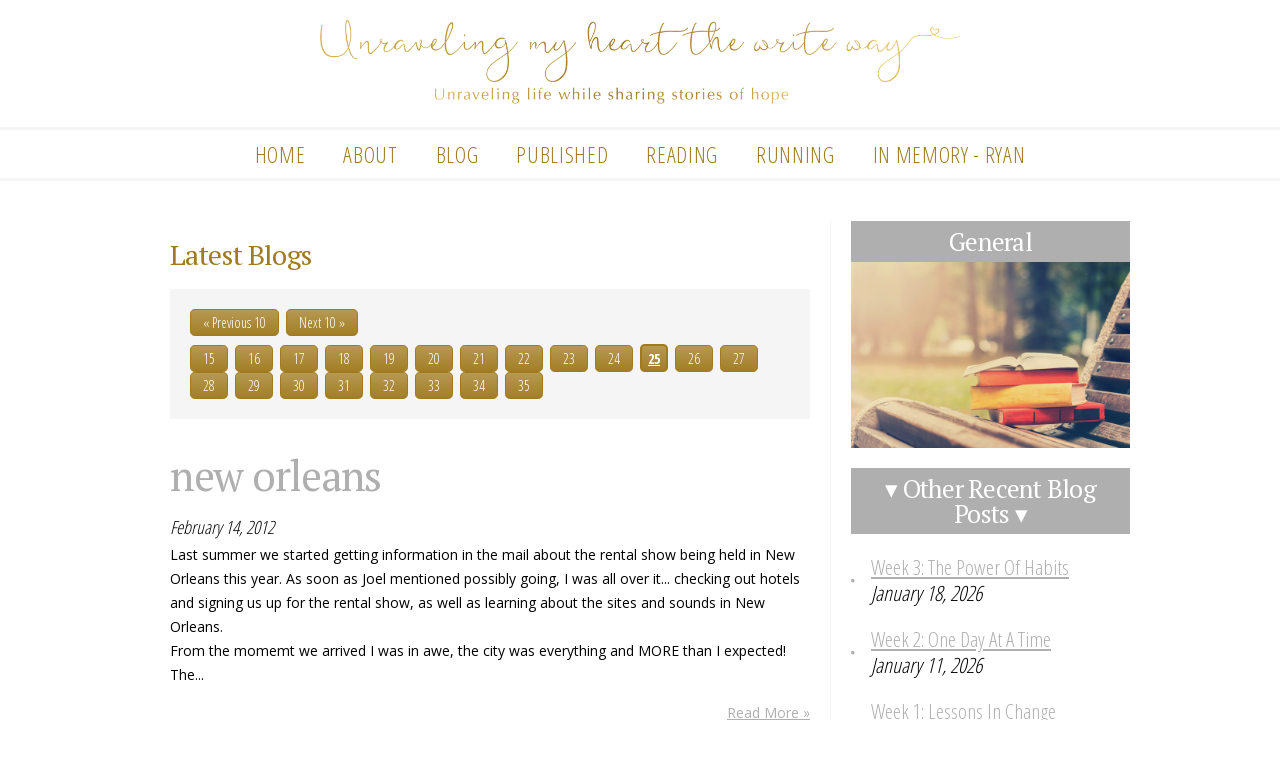

--- FILE ---
content_type: text/html; charset=utf-8
request_url: https://www.unravelingmyheartthewriteway.com/blog/?type=0&limit_start=240
body_size: 5473
content:
<!DOCTYPE html>

<html xmlns="http://www.w3.org/1999/xhtml" xml:lang="en" lang="en" prefix="og: http://ogp.me/ns#">
<head>


<meta http-equiv="Content-Type" content="text/html; charset=utf-8" />
<meta http-equiv="Content-Script-Type" content="text/javascript" />
<meta http-equiv="Content-Style-Type" content="text/css" />
<meta http-equiv="X-UA-Compatible" content="IE=edge" />
<meta name="generator" content="http://www.ohioconnect.net/" />
<meta name="robots" content="index, follow" />
<meta name="googlebot" content="index, follow" />

<meta property="og:site_name" content="Unraveling My Heart the Write Way" />

<link rel="canonical" href="https://www.unravelingmyheartthewriteway.com/blog/?type=0&limit_start=240" />
<meta property="og:url" content="https://www.unravelingmyheartthewriteway.com/blog/?type=0&limit_start=240" />

<meta property="og:image" content="https://www.unravelingmyheartthewriteway.com/images/unraveling-og.jpg" />

<meta name="viewport" content="width=device-width, initial-scale=1, viewport-fit=auto" />



<title>Unraveling My Heart the Write Way</title>
<meta property="og:title" content="Unraveling My Heart the Write Way" />

<meta name="description" content="" />
<meta property="og:description" content="" />

<link  href="//fonts.googleapis.com/css?family=Open%20Sans:r%2Cb%2Ci%2Cbi" rel="stylesheet" />
<link  href="//fonts.googleapis.com/css?family=Open Sans Condensed:300,700" rel="stylesheet" />
<link  href="//fonts.googleapis.com/css?family=Allura:r%2Cb%2Ci%2Cbi" rel="stylesheet" />
<link  href="//fonts.googleapis.com/css?family=PT%20Serif:r%2Cb%2Ci%2Cbi" rel="stylesheet" />

<link  href="/style.css?t=1736525211&v=3" rel="stylesheet" />



<link  href="/blog/rss.xml" type="application/rss+xml" rel="alternate" title="Unraveling My Heart the Write Way Blogs Feed" />


<script src="/libraries/jquery/ui-1.11.4.custom/jquery.min.js"></script>
<script>var $J = jQuery.noConflict();</script>
<script src="/libraries/jquery/plugins/jsizes/0.33/jquery.jsizes.min.js"></script>
	<script src="/libraries/jquery/plugins/bgiframe/3.0.0/jquery.bgiframe.min.js"></script>
					<link	href="/libraries/jquery/plugins/superfish/1.7.3/css/superfish.css" rel="stylesheet" media="screen">
<script	src="/libraries/jquery/plugins/superfish/1.7.3/js/hoverIntent.min.js"></script>
<script	src="/libraries/jquery/plugins/superfish/1.7.3/js/superfish.min.js"></script>
		<link	href="/libraries/jquery/plugins/jquery-lightbox/0.5/css/jquery.lightbox-0.5.css" rel="stylesheet">
<script	src="/libraries/jquery/plugins/jquery-lightbox/0.5/js/jquery.lightbox-0.5.min.js"></script>
<script>
// simulate prototype lightbox init
$J(function() {
	var groups = {} ;
	$J('a[rel^=lightbox]').each(function () {
		var rel = $J(this).attr('rel') ;
		groups[rel] = rel ;
	}) ;
	
	$J.each(groups, function (key) {
		key = key.replace('[', '\\[').replace(']', '\\]') ;
		$J('[rel='+key+']').lightBox() ;
	}) ;
}) ;
</script>
		



	<link  href="/libraries/glyphicons/2015-01-15/glyphicons-basic.css" rel="stylesheet" />
	<link  href="/libraries/glyphicons/2015-01-15/glyphicons-halflings.css" rel="stylesheet" />
	<link  href="/libraries/glyphicons/2015-01-15/glyphicons-social.css" rel="stylesheet" />
	<link  href="/libraries/glyphicons/2015-01-15/glyphicons-filetypes.css" rel="stylesheet" />
	
<script src="/common/scripts.js?t=1409691766&v=0"></script>

<script src="/libraries/captchakey/captchakey.js"></script>





<script type="text/javascript">
var _gaq = _gaq || [] ;
_gaq.push(["a._setAccount","UA-62871639-1"],["a._trackPageview"]);

(function() {
	var ga = document.createElement('script'); ga.type = 'text/javascript'; ga.async = true;
	ga.src = ('https:' == document.location.protocol ? 'https://ssl' : 'http://www') + '.google-analytics.com/ga.js';
	var s = document.getElementsByTagName('script')[0]; s.parentNode.insertBefore(ga, s);
})() ;
</script>

</head>

<body >


<div class="body">

<div class="top_container">
	<div class="container">
		<div class="logo">
			<a href="/"><img src="/images/logo.png" alt="Unraveling My Heart the Write Way" /></a>
		</div>
	</div>
</div>
<div class="nav_container">
	<div class="container" style="text-align: center">
		<div style="display: inline-block">
			
<div>
	<ul class="sf-menu">
<li><a href="/" class="sf-with-ul button_a button_1" target="">Home</a></li><li><a href="/about" class="sf-with-ul button_a button_1" target="">About</a></li><li><a href="/browse" class="sf-with-ul button_a button_1" target="">Blog</a><ul class="button_sub_left"><li><a href="/blog/?type=0" class="sf-with-ul button_b button_2" target="">General</a></li><li><a href="/blog/?type=1" class="sf-with-ul button_b button_2" target="">Dementia</a></li><li><a href="/blog/?type=3" class="sf-with-ul button_b button_2" target="">Inspirational</a></li><li><a href="/blog/?type=6" class="sf-with-ul button_b button_2" target="">In Memory</a></li><li><a href="/blog/?type=4" class="sf-with-ul button_b button_2" target="">Motivational</a></li><li><a href="/blog/?type=2" class="sf-with-ul button_b button_2" target="">Traumatic Brain Injury</a></li><li><a href="/blog/?type=5" class="sf-with-ul button_b button_2" target="">Strengthen</a></li><li><a href="/blog/?type=8" class="sf-with-ul button_b button_2" target="">Gratitude  </a></li><li><a href="/blog/?type=10" class="sf-with-ul button_b button_2" target="">Being Me</a></li><li><a href="/blog/?type=9" class="sf-with-ul button_b button_2" target="">Eat, Plan, Run</a></li><li><a href="/blog/?type=11" class="sf-with-ul button_b button_2" target="">On Purpose</a></li><li><a href="/blog/?type=12" class="sf-with-ul button_b button_2" target="">Instructions for Life</a></li><li><a href="/blog/" class="sf-with-ul button_b button_2" target="">View All</a></li></ul></li><li><a href="/published" class="sf-with-ul button_a button_1" target="">Published</a><ul class="button_sub_left"><li><a href="/published/grace-notes" class="sf-with-ul button_b button_2" target="">Grace Notes</a></li><li><a href="/published/having-time" class="sf-with-ul button_b button_2" target="">Having Time</a></li><li><a href="/published/the-compassionate-friends" class="sf-with-ul button_b button_2" target="">The Compassionate Friends</a></li><li><a href="/published/bella-grace-magazine" class="sf-with-ul button_b button_2" target="">Bella Grace Magazine</a></li><li><a href="/published/personal-growth" class="sf-with-ul button_b button_2" target="">Personal Growth</a></li><li><a href="/published/sivana-spiritual-inspiration" class="sf-with-ul button_b button_2" target="">Sivana - spiritual inspiration</a></li><li><a href="/published/success-story" class="sf-with-ul button_b button_2" target="">Success Story</a></li><li><a href="/published/tiny-buddha" class="sf-with-ul button_b button_2" target="">Tiny Buddha</a></li><li><a href="/published/scrapbook-trends-(travel)" class="sf-with-ul button_b button_2" target="">Scrapbook Trends (travel)</a></li><li><a href="/published/scrapbook-trends" class="sf-with-ul button_b button_2" target="">Scrapbook Trends</a></li><li><a href="/published/scrapbooks-etc" class="sf-with-ul button_b button_2" target="">Scrapbooks Etc</a></li></ul></li><li><a href="/reading" class="sf-with-ul button_a button_1" target="">Reading</a><ul class="button_sub_left"><li><a href="/reading/2026" class="sf-with-ul button_b button_2" target="">2026</a></li><li><a href="/reading/2025" class="sf-with-ul button_b button_2" target="">2025</a></li><li><a href="/reading/2021" class="sf-with-ul button_b button_2" target="">2021</a></li><li><a href="/reading/2020-2024" class="sf-with-ul button_b button_2" target="">2020</a></li><li><a href="/reading/2019-2031" class="sf-with-ul button_b button_2" target="">2019</a></li><li><a href="/reading/2018-2044" class="sf-with-ul button_b button_2" target="">2018</a></li><li><a href="/reading/2017-2019" class="sf-with-ul button_b button_2" target="">2017 </a></li><li><a href="/reading/2016-2079" class="sf-with-ul button_b button_2" target="">2016</a></li><li><a href="/reading/2015" class="sf-with-ul button_b button_2" target="">2015</a></li><li><a href="/reading/2014-2016" class="sf-with-ul button_b button_2" target="">2014</a></li><li><a href="/reading/2013" class="sf-with-ul button_b button_2" target="">2013</a></li><li><a href="/reading/2008-2011" class="sf-with-ul button_b button_2" target="">2008 - 2011</a></li></ul></li><li><a href="/running" class="sf-with-ul button_a button_1" target="">Running</a><ul class="button_sub_left"><li><a href="/running/2020-2023" class="sf-with-ul button_b button_2" target="">2020</a></li><li><a href="/running/2019-2032" class="sf-with-ul button_b button_2" target="">2019</a></li><li><a href="/running/2018-2043" class="sf-with-ul button_b button_2" target="">2018</a></li><li><a href="/running/2017-2018" class="sf-with-ul button_b button_2" target="">2017 </a></li><li><a href="/running/2016-2078" class="sf-with-ul button_b button_2" target="">2016</a></li><li><a href="/running/2014-2015" class="sf-with-ul button_b button_2" target="">2014</a></li><li><a href="/running/2012" class="sf-with-ul button_b button_2" target="">2012</a></li></ul></li><li><a href="/in-memory-ryan" class="sf-with-ul button_a button_1" target="">In memory - Ryan</a><ul class="button_sub_left"><li><a href="/in-memory-ryan/pay-it-forward" class="sf-with-ul button_b button_2" target="">Pay it forward</a></li></ul></li>	</ul>
</div>

<div style="clear: both; "></div>

<script>
$J(function(){
	$J('ul.sf-menu').superfish({
		delay:			500,
		animation:		{opacity:'show',height:'show'},
		speed:			175
	}) ;
}) ;
</script>
		</div>
	</div>
</div>
<div class="content_container">
	<div class="container">
		<div class="content_float">
			<div class="content_padding" style="background: #fff">		

<h1 class="blog-header">Latest Blogs</h1>

<div class="paging">
<div class="paging_np"><a href="/blog/?type=0&limit_start=230" class="paging" >&laquo; Previous 10</a> <a href="/blog/?type=0&limit_start=250" class="paging" >Next 10 &raquo;</a></div>
<div class="paging_pages"><a href="/blog/?type=0&limit_start=140" class="paging paging_num ">15</a> <a href="/blog/?type=0&limit_start=150" class="paging paging_num ">16</a> <a href="/blog/?type=0&limit_start=160" class="paging paging_num ">17</a> <a href="/blog/?type=0&limit_start=170" class="paging paging_num ">18</a> <a href="/blog/?type=0&limit_start=180" class="paging paging_num ">19</a> <a href="/blog/?type=0&limit_start=190" class="paging paging_num ">20</a> <a href="/blog/?type=0&limit_start=200" class="paging paging_num ">21</a> <a href="/blog/?type=0&limit_start=210" class="paging paging_num ">22</a> <a href="/blog/?type=0&limit_start=220" class="paging paging_num ">23</a> <a href="/blog/?type=0&limit_start=230" class="paging paging_num ">24</a> <a href="/blog/?type=0&limit_start=240" class="paging paging_num paging_cur">25</a> <a href="/blog/?type=0&limit_start=250" class="paging paging_num ">26</a> <a href="/blog/?type=0&limit_start=260" class="paging paging_num ">27</a> <a href="/blog/?type=0&limit_start=270" class="paging paging_num ">28</a> <a href="/blog/?type=0&limit_start=280" class="paging paging_num ">29</a> <a href="/blog/?type=0&limit_start=290" class="paging paging_num ">30</a> <a href="/blog/?type=0&limit_start=300" class="paging paging_num ">31</a> <a href="/blog/?type=0&limit_start=310" class="paging paging_num ">32</a> <a href="/blog/?type=0&limit_start=320" class="paging paging_num ">33</a> <a href="/blog/?type=0&limit_start=330" class="paging paging_num ">34</a> <a href="/blog/?type=0&limit_start=340" class="paging paging_num ">35</a></div>
</div>
	<div class="blg_id list list_ver list_img_float">
		<ul class="list_cont">
		<li id="blg_id_13362" class="list_item">
			<a href="/blog/new-orleans-13362" class="img_cont" style=" " title="">
							</a>
			<div class="info_cont">
				<div class="name"><a href="/blog/new-orleans-13362" title="New Orleans">New Orleans</a></div>
								<div class="date">February 14, 2012</div>
				<div class="teaser">Last summer we started getting information in the mail about the rental show being held in New Orleans this year. As soon as Joel mentioned possibly going, I was all over it... checking out hotels and signing us up for the rental show, as well as learning about the sites and sounds in New Orleans.<br />



From the momemt we arrived I was in awe, the city was everything and MORE than I expected! The...</div>
				<p style="text-align: right">
					<a href="/blog/new-orleans-13362">Read More &raquo;</a>
				</p>
															</div>
			<div style="clear: both; "></div>
		</li>
		<li class="hr"></li>
		<li id="blg_id_13363" class="list_item">
			<a href="/blog/12-halfs-in-2012-13363" class="img_cont" style=" " title="">
							</a>
			<div class="info_cont">
				<div class="name"><a href="/blog/12-halfs-in-2012-13363" title="12 halfs in 2012">12 halfs in 2012</a></div>
								<div class="date">February 12, 2012</div>
				<div class="teaser">Trying to get in 12 marathons for 2012 didn't sound like a challenge when we first talked about it, and even the running part has not been a concern. What has been trying is finding the races that work in my schedule with this weather, or a distance worth traveling to.<br />
This week I was supposed to have my first of the 12 on Saturday and I was going to be doing it all by myself! At the last minute,...</div>
				<p style="text-align: right">
					<a href="/blog/12-halfs-in-2012-13363">Read More &raquo;</a>
				</p>
															</div>
			<div style="clear: both; "></div>
		</li>
		<li class="hr"></li>
		<li id="blg_id_13364" class="list_item">
			<a href="/blog/the-month-of-reading-13364" class="img_cont" style=" " title="">
							</a>
			<div class="info_cont">
				<div class="name"><a href="/blog/the-month-of-reading-13364" title="The month of reading">The month of reading</a></div>
								<div class="date">February 4, 2012</div>
				<div class="teaser">With February being the month of reading and lots of traveling I'm hoping to get hooked into a few good books!<br />



I've loaded my kindle with some recent best sellers and have some others that have been awaiting my attention. My hopes is to take that time I would be on facebook or any other social media and spend that time reading, along with car rides and hotel stays while keeping up with my 12...</div>
				<p style="text-align: right">
					<a href="/blog/the-month-of-reading-13364">Read More &raquo;</a>
				</p>
															</div>
			<div style="clear: both; "></div>
		</li>
		<li class="hr"></li>
		<li id="blg_id_13365" class="list_item">
			<a href="/blog/no-made-in-china-13365" class="img_cont" style=" " title="">
							</a>
			<div class="info_cont">
				<div class="name"><a href="/blog/no-made-in-china-13365" title="No made in China">No made in China</a></div>
								<div class="date">February 1, 2012</div>
				<div class="teaser">While I wasn't perfect in my attempt at NO MADE IN CHINA for 30 days, my eyes were opened to a lot of things I didn't notice before.<br />
For one, I was surprised at where I found MADE IN CHINA.  My intial thoughts were, it would be in Walmart and Target dollar spot, but finding a majority of items in Kohls that were MADE IN CHINA as well as throughout Target, was extremely eye opening to me! Even some...</div>
				<p style="text-align: right">
					<a href="/blog/no-made-in-china-13365">Read More &raquo;</a>
				</p>
															</div>
			<div style="clear: both; "></div>
		</li>
		<li class="hr"></li>
		<li id="blg_id_13366" class="list_item">
			<a href="/blog/fitness-friday-13366" class="img_cont" style=" " title="">
							</a>
			<div class="info_cont">
				<div class="name"><a href="/blog/fitness-friday-13366" title="Fitness Friday">Fitness Friday</a></div>
								<div class="date">January 27, 2012</div>
				<div class="teaser">Updated running list...<br />

I'm getting excited to start getting these races aligned so I can plan, train and be ready by double checking race confirmation and hotel reservations and all the other necessary things that go along with planning.  With a year of milestones ahead, my schedule is going to be tight...<br />
Chelsea will graduate from college, Zach from high school, my husband and sister turn 50,...</div>
				<p style="text-align: right">
					<a href="/blog/fitness-friday-13366">Read More &raquo;</a>
				</p>
															</div>
			<div style="clear: both; "></div>
		</li>
		<li class="hr"></li>
		<li id="blg_id_13367" class="list_item">
			<a href="/blog/going-away-party-13367" class="img_cont" style=" " title="">
							</a>
			<div class="info_cont">
				<div class="name"><a href="/blog/going-away-party-13367" title="Going away party">Going away party</a></div>
								<div class="date">January 27, 2012</div>
				<div class="teaser">With Ben interning in Washington DC this semester, we decided to have a little going away dinner for him. We surprised him by telling him it was a birthday party for my friends son, which happened to be the next night.<br />
Unfortunately bad weather also decided to arrive that night, so a few of the people couldn't make it. I still made favors, (which Chelsea and I made sure we did not use made in China...</div>
				<p style="text-align: right">
					<a href="/blog/going-away-party-13367">Read More &raquo;</a>
				</p>
															</div>
			<div style="clear: both; "></div>
		</li>
		<li class="hr"></li>
		<li id="blg_id_13368" class="list_item">
			<a href="/blog/i-have-this-thing-about-mini-books-13368" class="img_cont" style=" " title="">
							</a>
			<div class="info_cont">
				<div class="name"><a href="/blog/i-have-this-thing-about-mini-books-13368" title="I have this thing about mini books">I have this thing about mini books</a></div>
								<div class="date">January 24, 2012</div>
				<div class="teaser">I don't know what it is... it seems whenever I look at a kit and coordinating supplies my thoughts instantly go to creating a mini!<br />
Just the other day I went over Trish's to pick up my kit and walked right past to the board that showed all these adorable cards. I didn't know yet who I was making all the cards for, but I knew I needed that kit!<br />



And so... driving home the thoughts began about...</div>
				<p style="text-align: right">
					<a href="/blog/i-have-this-thing-about-mini-books-13368">Read More &raquo;</a>
				</p>
															</div>
			<div style="clear: both; "></div>
		</li>
		<li class="hr"></li>
		<li id="blg_id_13369" class="list_item">
			<a href="/blog/gifts-with-no-made-in-china-13369" class="img_cont" style=" " title="">
							</a>
			<div class="info_cont">
				<div class="name"><a href="/blog/gifts-with-no-made-in-china-13369" title="gifts with no made in China">gifts with no made in China</a></div>
								<div class="date">January 17, 2012</div>
				<div class="teaser">Recently we celebrated our Treasured Friends Christmas. Sometimes I have my gift for the exchange  ready before Christmas, and sometimes its something I pick up after Christmas. This year I did a little of both... but when shopping I realized I couldn't add anything made in China, so I had to be a little more specific in my search.<br />

This year I did a wine basket with wine from a local winery, wine...</div>
				<p style="text-align: right">
					<a href="/blog/gifts-with-no-made-in-china-13369">Read More &raquo;</a>
				</p>
															</div>
			<div style="clear: both; "></div>
		</li>
		<li class="hr"></li>
		<li id="blg_id_13370" class="list_item">
			<a href="/blog/back-school-13370" class="img_cont" style=" " title="">
							</a>
			<div class="info_cont">
				<div class="name"><a href="/blog/back-school-13370" title="Back  school...">Back  school...</a></div>
								<div class="date">January 10, 2012</div>
				<div class="teaser">I've started back to school, both online and in the classroom, and while I do well in the classroom, those online classes seem to fall on the back burner.<br />



So this is my declaration to keep up with all my classes, online and at school. To continue to Enlighten my life and use my WORD for 2012 to learn more about myself.<br />
My classes online are Ali Edwards, One little word and Cathy Zielske's,...</div>
				<p style="text-align: right">
					<a href="/blog/back-school-13370">Read More &raquo;</a>
				</p>
															</div>
			<div style="clear: both; "></div>
		</li>
		<li class="hr"></li>
		<li id="blg_id_13371" class="list_item">
			<a href="/blog/new-years-eve-13371" class="img_cont" style=" " title="">
							</a>
			<div class="info_cont">
				<div class="name"><a href="/blog/new-years-eve-13371" title="New Years Eve">New Years Eve</a></div>
								<div class="date">January 8, 2012</div>
				<div class="teaser">We were lucky enough to get to attend a wedding on New Years Eve. Even luckier that it was my cousin and we got to see her so happy and in love! The wedding was beautiful, we had a hotel for the evening and had a blast at the reception.<br />
Chelsea and I had gone shopping a few weeks before and found my dress. It was perfect and I loved it and now need another occasion to wear it!<br />





 <br />
It was...</div>
				<p style="text-align: right">
					<a href="/blog/new-years-eve-13371">Read More &raquo;</a>
				</p>
															</div>
			<div style="clear: both; "></div>
		</li>
		<li class="hr"></li>
	</ul>
</div>

<div style="clear: both; "></div>

<div class="paging">
<div class="paging_np"><a href="/blog/?type=0&limit_start=230" class="paging" >&laquo; Previous 10</a> <a href="/blog/?type=0&limit_start=250" class="paging" >Next 10 &raquo;</a></div>
<div class="paging_pages"><a href="/blog/?type=0&limit_start=140" class="paging paging_num ">15</a> <a href="/blog/?type=0&limit_start=150" class="paging paging_num ">16</a> <a href="/blog/?type=0&limit_start=160" class="paging paging_num ">17</a> <a href="/blog/?type=0&limit_start=170" class="paging paging_num ">18</a> <a href="/blog/?type=0&limit_start=180" class="paging paging_num ">19</a> <a href="/blog/?type=0&limit_start=190" class="paging paging_num ">20</a> <a href="/blog/?type=0&limit_start=200" class="paging paging_num ">21</a> <a href="/blog/?type=0&limit_start=210" class="paging paging_num ">22</a> <a href="/blog/?type=0&limit_start=220" class="paging paging_num ">23</a> <a href="/blog/?type=0&limit_start=230" class="paging paging_num ">24</a> <a href="/blog/?type=0&limit_start=240" class="paging paging_num paging_cur">25</a> <a href="/blog/?type=0&limit_start=250" class="paging paging_num ">26</a> <a href="/blog/?type=0&limit_start=260" class="paging paging_num ">27</a> <a href="/blog/?type=0&limit_start=270" class="paging paging_num ">28</a> <a href="/blog/?type=0&limit_start=280" class="paging paging_num ">29</a> <a href="/blog/?type=0&limit_start=290" class="paging paging_num ">30</a> <a href="/blog/?type=0&limit_start=300" class="paging paging_num ">31</a> <a href="/blog/?type=0&limit_start=310" class="paging paging_num ">32</a> <a href="/blog/?type=0&limit_start=320" class="paging paging_num ">33</a> <a href="/blog/?type=0&limit_start=330" class="paging paging_num ">34</a> <a href="/blog/?type=0&limit_start=340" class="paging paging_num ">35</a></div>
</div>
	
				<div style="clear: both"></div>
			</div>
		</div>
<div class="side_float">
	<div style="padding-left: 20px ; border-left: 1px solid #f5f5f5">
		<div style="margin-bottom: 20px">
			<div style="background: #AFAFAF ; padding: 8px ; text-align: center">
				<h2 style="color: white ; margin: 0">
					General				</h2>
			</div>
			<div style="font-size: 0 ; line-height: 0">
				<img src="/user/files/source/blog-categories/general.jpg" style="width: 100% ; height: auto" />
			</div>
		</div>
				<div style="background: #AFAFAF ; padding: 8px ; text-align: center">
			<h2 style="color: white ; margin: 0">
				&#x25BE; Other Recent Blog Posts &#x25BE;
			</h2>
		</div>
		<div class="side_posts">
			<a href="/blog/week-3-the-power-of-habits-15721">Week 3: The Power Of Habits</a>
			<div class="side_date">January 18, 2026</div>
		</div>
		<div class="side_posts">
			<a href="/blog/week-2-one-day-at-a-time-15720">Week 2: One Day At A Time</a>
			<div class="side_date">January 11, 2026</div>
		</div>
		<div class="side_posts">
			<a href="/blog/week-1-lessons-in-change-15719">Week 1: Lessons In Change</a>
			<div class="side_date">January 4, 2026</div>
		</div>
		<div class="side_posts">
			<a href="/blog/week-17-lessening-fear-15714">Week 17: Lessening Fear</a>
			<div class="side_date">April 27, 2025</div>
		</div>
		<div class="side_posts">
			<a href="/blog/week-16-staying-possible-15713">Week 16: Staying Possible</a>
			<div class="side_date">April 20, 2025</div>
		</div>
		<div class="side_posts">
			<a href="/blog/week-15-the-slowing-of-the-land-15712">Week 15: The Slowing Of The Land</a>
			<div class="side_date">April 13, 2025</div>
		</div>
		<div class="side_posts">
			<a href="/blog/week-14-the-fire-of-aliveness-15711">Week 14: The Fire Of Aliveness</a>
			<div class="side_date">April 6, 2025</div>
		</div>
		<div class="side_posts">
			<a href="/blog/week-13-our-walk-in-the-world-15709">Week 13: Our Walk In The World</a>
			<div class="side_date">March 30, 2025</div>
		</div>
		<div class="side_posts">
			<a href="/blog/week-12-distributing-the-weight-15708">Week 12: Distributing The Weight</a>
			<div class="side_date">March 23, 2025</div>
		</div>
		<div class="side_posts">
			<a href="/blog/week-11-original-steps-15707">Week 11: Original Steps</a>
			<div class="side_date">March 16, 2025</div>
		</div>
		<div style="text-align: center">
			<a href="http://bellagracemagazine.com/grace-notes/"><img src="http://stampington.com/badge/2016/blog-hop/images/bella-grace-blog-hop-sq_2.jpg" border="0"/></a>
		</div>
	</div>
</div>		<div style="clear: both"></div>
	</div>
</div>
<div style="border-top: 3px solid #f5f5f5">
	<div class="container">
		<div style="text-align: center">
			<div class="bottom_icon_container">
				<div class="bottom_icon">
					<a href="/archives"><img src="/images/icon_archives.png" /></a>
				</div>
				<div class="bottom_icon_link">
					<a href="/archives">Archives</a>
				</div>
			</div>
			<div class="bottom_icon_container">
				<div class="bottom_icon">
					<a href="/search"><img src="/images/icon_search.png" /></a>
				</div>
				<div class="bottom_icon_link">
					<a href="/search">Search</a>
				</div>
			</div>
			<div class="bottom_icon_container">
				<div class="bottom_icon">
					<a href="/contact"><img src="/images/icon_email.png" /></a>
				</div>
				<div class="bottom_icon_link">
					<a href="/contact">Contact</a>
				</div>
			</div>
		</div>
	</div>
</div><div class="bottom_container">
	<div class="container">
		<div class="foot_holder">
			<div class="social">
				<a href="https://www.facebook.com/Ryzmomplus2"><img src="/images/social/facebook.jpg"></a>
				<a href="http://www.pinterest.com/ryzmomplus2/"><img src="/images/social/pinterest.jpg"></a>
				<a href="http://instagram.com/ryzmomplus2/"><img src="/images/social/instagram.jpg"></a>
				<a href="https://www.goodreads.com/user/show/177232-tina"><img src="/images/social/goodreads.jpg"></a>
			</div>
			<p>
				All Rights Reserved 2026, Unraveling My Heart the Write Way - <a href="https://www.unravelingmyheartthewriteway.com/cms/">Admin Login</a> &nbsp; | &nbsp; <a href="https://www.amst.com/">Alt Media Studios</a>
			</p>
		</div>
	</div>
</div>



--- FILE ---
content_type: text/css; charset=utf-8
request_url: https://www.unravelingmyheartthewriteway.com/style.css?t=1736525211&v=3
body_size: 7557
content:

/* default 0 paddings */
html, 
body, 
form {
	padding: 0px ;
	margin: 0px ; 
}

/* general font sizing */

body {
	font: inherit; 
	line-height: inherit;
	color: inherit; 
}

body,
input, 
select, 
textarea, 
button {
	font-family: 'Open Sans', arial, helvetica, sans-serif ;
	font-size: 14px ;
	line-height: 1.25; /* should never change */
	color: #000000;
}

p,
.par,
.spaced {
	margin: 14px 0px; /* top and bottom padding should match font-size */
}

p,
.par, 
blockquote,
ul,
ol, 
menu,
.lh {
	line-height: 1.75; /* set general line height if different than standard (no units is multiplied by font size) */
}

/*
button {
	line-height: inherit; 
}
*/

.inline {
	display: inline; 
}

/* set anchor styles */
a, 
a:link {
	color: #afafaf;
}

a:active, 
a:visited {
	color: #afafaf;
}

a:hover {
	color: #a07a1d;
}

/* default table properties */
table {
	border-collapse: collapse ;
}

tr {
	vertical-align: baseline; 
}

/* default image properties */
img {
	; 
	border-collapse: separate; /* for ie9 */
}

/* hr styles */
hr {
	margin: 6px 0px; 
	padding: 0px;
	border: none; 
	border-top: solid 1px #000;
	border-bottom: solid 1px #fff;
	opacity: 0.4;
}

input,
textarea {
	box-sizing: border-box;
}

/* set heading styles - always set top and bottom margins */

h1,h2,h3,h4,h5,h6 {
	margin: 14px 0px;
}

h1:first-child,h2:first-child,h3:first-child,h4:first-child,h5:first-child,h6:first-child, 
.content > *:first-child {
}

h1,h2,h3,h4,h5,h6,.inline_h1,.inline_h2,.inline_h3,.inline_h4,.inline_h5,.inline_h6 {
	line-height: 1;
}

h1,
.inline_h1 {
	font-family: 'PT Serif' ;
	font-size: 4em;
	font-weight: normal ;
	letter-spacing: -.03em;
	color: #A07A1D ;
}

h2,
.inline_h2 {
	font-family: 'PT Serif' ;
	font-size: 1.8em;
	font-weight: normal ;
	letter-spacing: -.03em;
	color: #A07A1D ;
}

h3,
.inline_h3 {
	font-size: 1.5em;
	font-weight: bold ;
	letter-spacing: 0px;
	color: #000000;
}

h4,
.inline_h4 {
	font-size: 1.3em;
	font-weight: bold ;
	letter-spacing: 0px;
	color: #595959;
}

h5,
.inline_h5,
.inline_h {
	font-size: 1.1em;
	font-weight: bold ;
	letter-spacing: 0px;
	color: #000000;
}

h6,
.inline_h6 {
	font-size: 1em;
	font-weight: bold ;
	letter-spacing: 0px;
	color: #595959;
}

/*	template styles	*/

html {
	/*min-width: 980px; /* non-responsive only */*/
}

body {
	background: #fff ;
}

.body {
	margin: 0px;
	padding: 0px;
	/*position: relative; was for older browsers, probably not needed now */
}

.content_width {
	max-width: 980px;
	margin: auto; 
}

.shadow_holder {
	box-shadow: 0px 0px 10px 0px rgba(0, 0, 0, 0.4);
	border-collapse: separate;
}

@media (max-width: 1000px) {
	.shadow_holder {
		padding-top: 0px;
	}
}

.banner_holder {
	background-image: linear-gradient(to bottom, rgba(255, 255, 255, 0.5) , rgba(255, 255, 255, 0.5) );
	padding: 2%; 
}

.banner_holder img {
	border: 0px !important;
	max-width: 100%;
}

.nav_holder {
	background: #145163;
}

.content_bg {
	background: #ffffff;
}

.content_padding {
	padding: 6px 20px ;
}

@media (max-width: 700px) {
	.content_padding {
		padding: 3%;
	}
}

/* demo template */

.content_table {
	width: 100%; 
}

.content_table td {
	vertical-align: top; 
	padding: 0px; 
}

.content_table_side {
	width: 250px; 
}

.content_table_content {
	
}

/* footer */

.foot_holder {
	text-align: center ;
	font-size: .8em ;
	padding: 20px ;
}

/* nav styles */

.sf-menu {
	display: flex;
	flex-wrap: wrap;
	justify-content: space-between;
}

.sf-menu li {
	flex: auto;
}

.sf-menu li ul {
	width: 200px; 
	box-shadow: 2px 2px 5px 0px rgba(0, 0, 0, 0.2);
	border-collapse: separate;
}

a.button_a, 
a.button_a:link, 
a.button_a:active, 
a.button_a:visited {
	/*display: block ;*/
	color: #fff ;
	text-decoration: none ;
	text-transform: uppercase ;
	font-size: 22px ;
	letter-spacing: .03em ;
	text-align: center ;
	padding: 2px 16px ;
	color: #A07A1D ;
	border: 3px solid #fff ;
	font-family: 'Open Sans Condensed' ;
}
a.button_a:hover {
	background: #f5f5f5;
	color: #AFAFAF ;
}

/* nav sub */

a.button_b, 
a.button_b:link, 
a.button_b:active, 
a.button_b:visited {
	font-size: 18px ;
	font-weight: normal ;
	text-decoration: none ;
	font-family: 'Open Sans Condensed' ;
	color: #fff ;
	background: #AFAFAF;
	padding: 4px 12px ;
}
a.button_b:hover {
	background-image: linear-gradient(to bottom, rgba(255, 255, 255, 0.3) , rgba(255, 255, 255, 0.3) );
}

/* footer styles */

.foot_holder,
.foot_holder a:link,
.foot_holder a:active,
.foot_holder a:visited {
	color: #999999 ;
	text-decoration: none ;
}
.foot_holder a:hover {
	text-decoration: underline ;
}

/* link_white */

a.link_white, 
a.link_white:link, 
a.link_white:active, 
a.link_white:visited {
	color: #ffffff ;
	text-decoration: none ;
}
a.link_white:hover {
	text-decoration: underline ;
}

/* demo index styles */

.home_main_left {
	float: left;
	box-sizing: border-box;
	width: calc(100% - 320px);
	padding-right: 15px;
	/*border-right: solid 1px #cccccc;*/
}

.home_main_right {
	float: right;
	box-sizing: border-box;
	width: 320px;
	padding-left: 15px;
	border-left: solid 1px #cccccc;
}

@media (max-width: 700px) {
	.home_main_left,
	.home_main_right {
		float: none; 
		width: auto;
		padding: 0px;
		border: 0px;
	}
	
	.home_main_right {
		border-top: solid 1px #cccccc;
	}
}

/* other styles */

/* nav */

.nav {
	margin: 0px;
	padding: 0px;
	overflow: visible;
	list-style: none;
	list-style-image: none;
	clear: both;
}

.nav li {
	display: block; /* inline-block for HTML < 5 */
}


.nav li a {
	display: block ;
}

.nav li {
	width: 100%; 
	margin: 0px;
	padding: 0px;
	position: relative;
}

/* sub nav */
.nav li ul {
	display: none;
	margin: 0px ;
	padding: 0px ;
	position: absolute;
	list-style: none;
	list-style-image: none;
}
.nav_horizontal li ul.button_sub_left {
	left: 0;
	top: 100%;
}
.nav_vertical li ul {
	left: 100%;
	top: 0;
}
.nav_horizontal li ul.button_sub_right {
	left: default !important; 
	right: 0;
	top: 100%;
}

.nav li:hover > ul {
	display: block;
	z-index: 3000;
}
.nav li ul li a {
	display: block;
}

/* sub-sub nav */
.nav li ul li ul {
	display: none;
}
.nav li ul li:hover ul {
	left: 100%;
	top: 0;
}

/* misc standard styles */

.footnote {
	font-style: italic; 
	font-size: .8em; 
}

.gb {
	font-weight: bold; 
	color: #666666;
}

.google_info_win {
	font-size: 12px ;
	margin-top: 10px ;
	line-height: 1.5 ;
}

a.inverted {
	text-decoration: none;
}
a.inverted:hover {
	text-decoration: underline;
}

.float,
img.img_float,
p.img_float img {
	clear: right; 
	float: right;
	border: solid 1px #145163;
	margin: 14px 0px 14px 20px; 
}

.float_left,
img.img_float_left,
p.img_float_left img {
	clear: left; 
	float: left;
	border: solid 1px #145163;
	margin: 14px 20px 14px 0px; 
}



/* overlay */


.overlay_cont {
	position: relative; 
	box-shadow: 0px 0px 20px 0px rgba(0, 0, 0, 0.5);
	border-collapse: separate; 
	margin: 10px 0px;
	border: solid 6px #d5d5d5; 
	border-radius: 20px; 
	background-color: #ffffff;
	padding: 0px 20px; 
}

.overlay_cont h2 {
	text-shadow: 2px 2px .1em rgba(0, 0, 0, 0.2);
}

.overlay_close {
	display: block; 
	position: absolute ;
	top: -9px; 
	right: 14px; 
	border: solid 1px #b5b5b5;
	border-top-right-radius: 2px;
	border-top-left-radius: 2px; 
	border-bottom-right-radius: 6px;
	border-bottom-left-radius: 6px; 
	background-color: #dddddd; 
	background-image: linear-gradient(to bottom, rgba(255, 255, 255, 0.15) , rgba(0, 0, 0, 0.1) ); 
	padding: 3px 6px; 
	text-decoration: none; 
	line-height: 1;
	color: #7f7f7f !important; 
	text-shadow: 0px 0px .1em rgba(255, 255, 255, 1);
}

.overlay_close:hover,
.overlay_close:focus {
	background-color: #cacaca; 
	border-color: #aaaaaa;
	color: #6a6a6a !important; 
}

.proc_win {
	padding: 40px 75px; 
	background-color: #eee; 
	text-align: center; 
}

.proc_win h2 {
	font-size: 26px; 
	font-weight: normal;
	margin-top: 0px;
	margin-bottom: 14px; 
}

/* done box */


.done {
	margin-bottom: 14px; 
	background-color: #e7edef; 
	text-align: center; 
	color: #145163; 
	border: solid 1px #145163; 
}

.done_standard, 
.done_message {
	margin: 7px; 
}

.done_message p {
	margin: 7px 0px; 
}

.done_message > *:first-child {
	margin-top: 0px; 
}
.done_message > *:last-child {
	margin-bottom: 0px; 
}

.done_1 {
	
}
.done_0 {
	font-style: italic; 
}

.done_1 .done_standard {
	font-weight: bold; 
}

.done_0 .done_standard {
	font-weight: bold; 
}

.done_message {
	
}

/* missing items box */

.missing {
	margin-bottom: 14px;
	background-color: #e7edef; 
	padding: 7px;
	text-align: center; 
	color: #145163; 
	font-size: 1.6em; 
	border: solid 1px #145163; 
}

/* jquery */

.ui-datepicker {
	font-family: Verdana,Arial,Sans-Serif;
	font-size: 12px !important; 
	font-weight: normal; 
	z-index: 4000 !important;
}

img.ui-datepicker-trigger {
	cursor: pointer;
	position: relative;
	left: 0px; 
	top: 4px;
}

.ui-autocomplete-loading {
	background: white url('/libraries/images/ui-anim_basic_16x16.gif') right center no-repeat;
}

/* html5 style placeholder */

input.watermark {
	color: #888; 
}


.top_search {
	border: 1px solid #e0e0e0 ;
	background: #fff ;
	padding: 5px 10px ;
	padding-left: 10px ;
}

.top_input {
	padding: 0px ;
	margin: 0px ;
	border: 0px ;
	background: #fff ;
	width: 100% ;
	position: relative ;
	color: #999 ;
}

#tooltip.tooltipText {
	border: 1px solid #111;
	background-color: #eee;
	padding: 5px;
	/*
	opacity: 0.85;
	*/
}

/* styled buttons */

.but {
	cursor: pointer; 
	text-shadow: 0px 0px 2px rgba(16, 65, 79, 1); 
	color: #ffffff !important;
	background-image: linear-gradient(to bottom, rgba(65, 114, 129, 1) , rgba(52, 102, 116, 1) );
	background-color: #376b7a;
	border: solid 1px #124859; 
	border-bottom: solid 1px #10404f; 
	border-radius: 3px;
	margin: 1px 0px; 
	text-align: center; 
	white-space: nowrap; 
}

button.but {
	padding: 1px 6px ; 
}

a.but {
	text-decoration: none; 
	display: inline-block; 
	padding: 1px 6px; 
}

.but:hover {
	background-image: linear-gradient(to bottom, rgba(62, 109, 123, 1) , rgba(50, 97, 110, 1) );
	background-color: #336472;
}

.but:active,
.but:focus {
	background-color: #145163; 
	background-image: none; 
}

.but[disabled] {
	border-color: #6f8a92; 
	background-image: none;
	background-color: #819ba3;
	text-shadow: none ; 
	cursor: default; 
}

/* checkbox buttons */


label.cb_but {
	display: inline-block; 
	border: solid 1px #5a8591;
	border-radius: 3px;
	padding: 0px 6px; 
	line-height: 1.5; 
	
	background-image: linear-gradient(to bottom, rgba(243, 246, 247, 1) , rgba(243, 246, 247, 1) );
	color: #145163;
}
label.cb_but:hover {
	background-image: linear-gradient(to bottom, rgba(236, 239, 240, 1) , rgba(234, 236, 237, 1) );
}

label.cb_but.cb_but_checked {
	background-image: linear-gradient(to bottom, rgba(70, 118, 132, 1) , rgba(32, 90, 107, 1) );
	color: #ffffff;
	text-shadow: 0px 0px 2px rgba(8, 32, 40, 1); 
}

/* tabs */

a.tab,
a.tab:link,
a.tab:visited,
a.tab:active,
a.tab:hover {
	display: inline-block;
	background-image: linear-gradient(to bottom, rgba(20, 81, 99, 1) , rgba(20, 81, 99, 1) ); 
	padding: 5px 10px; 
	border: solid 1px #145163; 
	text-decoration: none; 
	color: white; 
	border-bottom-right-radius: 8px;
	border-bottom-left-radius: 8px;
	margin: 0px; 
}

a.tab:hover {
	background-image: linear-gradient(to bottom, rgba(104, 120, 25, 1) , rgba(104, 120, 25, 1) ); 
	border: solid 1px #687819; 
}

a.tab.tab_selected {
	background-image: linear-gradient(to bottom, rgba(104, 120, 25, 1) , rgba(104, 120, 25, 1) ); 
	border: solid 1px #687819; 
}

.tab_cont_cont {
	padding: 10px; 
}

/* cmenu */


.cmenu {
	display: inline-block;
	position: relative; 
	line-height: 1.25;
	letter-spacing: 0px; 
}

.cmenu.cmenu_open {
	z-index: 1000000; 
}

.cmenu .cmenu_button {
	display: inline-block;
	margin: 0px;
	padding: 2px 9px; 
	border: solid 1px #969593;
	border-radius: 3px;
	background-image: linear-gradient(to bottom, rgba(244, 243, 239, 1) , rgba(234, 233, 230, 1) );
	outline: none; 
	cursor: pointer;
	color: #4b4a49;
}

.cmenu .cmenu_button:hover {
	background-image: linear-gradient(to bottom, rgba(236, 235, 232, 1) , rgba(223, 222, 218, 1) );
}

.cmenu_drop {
	display: none;
	position: absolute;
	z-index: -1;
	min-width: 100%; 
	box-shadow: 0px 0px 10px 0px rgba(0, 0, 0, 0.3);
	border-collapse: separate;
	border: solid 1px #969593;
	background-color: #eae9e5;
	background-image: linear-gradient(to bottom, rgba(244, 243, 239, 1) , rgba(234, 233, 230, 1) 60px);
	padding: 6px; 
	color: #145163;
}

.cmenu_drop .cmenu_content {
	padding: 0px 6px;
	color: #000000;
}

.cmenu.cmenu_open .cmenu_drop {
	display: block;
}

.cmenu.cmenu_open .cmenu_button {
}

.cmenu.cmenu_down.cmenu_open .cmenu_button {
	border-bottom-color: #f3f2ee;
	border-bottom-right-radius: 0px;
	border-bottom-left-radius: 0px; 
	background-image: linear-gradient(to bottom, rgba(219, 218, 215, 1) , rgba(244, 243, 239, 1) );
}

.cmenu.cmenu_up.cmenu_open .cmenu_button {
	border-top-color: #eae9e5;
	border-top-right-radius: 0px;
	border-top-left-radius: 0px; 
	background-image: linear-gradient(to bottom, rgba(234, 233, 230, 1) , rgba(199, 198, 195, 1) );
	background-position: center -1px; 
}

.cmenu.cmenu_down .cmenu_drop {
	top: 100%; 
	bottom: auto;
	margin-top: -1px; 
	border-bottom-right-radius: 3px;
	border-bottom-left-radius: 3px;
}

.cmenu.cmenu_down.cmenu_right .cmenu_drop {
	border-top-right-radius: 3px;
}

.cmenu.cmenu_down.cmenu_left .cmenu_drop {
	border-top-left-radius: 3px;
}

.cmenu.cmenu_up .cmenu_drop {
	bottom: 100%; 
	top: auto;
	margin-bottom: -1px; 
	border-top-right-radius: 3px;
	border-top-left-radius: 3px;
}

.cmenu.cmenu_up.cmenu_right .cmenu_drop {
	border-bottom-right-radius: 3px;
}

.cmenu.cmenu_up.cmenu_left .cmenu_drop {
	border-bottom-left-radius: 3px;
}

.cmenu.cmenu_left .cmenu_drop {
	left: auto;
	right: 0px; 
}

.cmenu.cmenu_right .cmenu_drop {
	left: 0px; 
	right: auto;
}

a.cmenu_item {
	display: block; 
	white-space: nowrap; 
	padding: 2px 6px;
	vertical-align: baseline; 
	line-height: 1.25; 
	text-decoration: none;
	outline: none;
	color: #145163;
}

a.cmenu_item:hover {
	background-color: #145163;
	color: #faf9f5;
}

.cmenu hr {
	margin: 4px 0px; 
}

.cmenu hr + hr {
	display: none; 
}


/* responsive form */

.resp_form {
	/*max-width: 600px; */
}

.resp_form input[type=text],
.resp_form input[type=password],
.resp_form input[type=email],
.resp_form textarea {
	width: 100%; 
}

/* COMMON STYLES (for site side only, generally doesn't change between sites) */

a img, 
a:link img, 
a:active img, 
a:visited img {
	border-style: solid;
	border-width: 1px; 
	border-color: #afafaf;
}
a:hover img {
	border-color: #a07a1d;
}

a img.no_border,
a:link img.no_border,
a:active img.no_border,
a:visited img.no_border,
a:hover img.no_border {
	border-width: 0px !important; 
}

textarea {
	resize: vertical;
}

input {
	margin: 2px; 
	margin-left: 0px; 
}

input[type="radio"], 
input[type="checkbox"] {
}

/* TinyMCE specific rules */


body.mce-content-body {
	background-color: #ffffff;
	background-image: none;
	padding: 20px; 
}

body.mce-content-body a {
	color: #afafaf !important; /* Should match standard anchors; FF requires a important here for mceContentBody */
}

/*Misc Standard Styles*/

.w100 {
	width: 100%; 
}

.vat,
table.vat td,
tr.vat td {
	vertical-align: top; 
}

.vabl,
table.vabl td,
tr.vabl td {
	vertical-align: baseline; 
}

.vam,
table.vam td,
tr.vam td {
	vertical-align: middle; 
}

.tar {
	text-align: right; 
}

.important {
	color: #963a16;
}

.required {
	text-align: center;
	color: #963a16;
}

[data-required="1"]:before {
	color: #963a16;
	content : '*';
}

.even_row, 
.row_0 {
	background-color: #eeeeee;
}

.odd_row, 
.row_1 {
	background-color: #ffffff;
}

.good, 
.status1 {
	color: #687819;
}

.bad, 
.status0 {
	color: #963a16;
}

/*
table.form td {
	vertical-align: baseline; 
	text-align: left; 
}

table.form td.label {
	/*text-align: right; * /
}

div.label {
	margin-top: 14px; 
}

div.field {
	margin-bottom: 14px; 
}
*/

a.link_orange:link,
a.link_orange:active,
a.link_orange:visited {
	color: #AFAFAF ;
	text-decoration: none ;
}
a.link_orange:hover {
	text-decoration: underline ;
}
a.link_brown:link,
a.link_brown:active,
a.link_brown:visited {
	color: #A07A1D ;
	text-decoration: none ;
}
a.link_brown:hover {
	text-decoration: underline ;
}
a.link_orangeLt:link,
a.link_orangeLt:active,
a.link_orangeLt:visited {
	color: #c7c7c7 ;
	text-decoration: none ;
}
a.link_orangeLt:hover {
	text-decoration: underline ;
}
a.link_orangeDk:link,
a.link_orangeDk:active,
a.link_orangeDk:visited {
	color: #949494 ;
	text-decoration: none ;
}
a.link_orangeDk:hover {
	text-decoration: underline ;
}
a.link_brownLt:link,
a.link_brownLt:active,
a.link_brownLt:visited {
	color: #bca160 ;
	text-decoration: none ;
}
a.link_brownLt:hover {
	text-decoration: underline ;
}
a.link_brownDk:link,
a.link_brownDk:active,
a.link_brownDk:visited {
	color: #886718 ;
	text-decoration: none ;
}
a.link_brownDk:hover {
	text-decoration: underline ;
}
a.link_1:link,
a.link_1:active,
a.link_1:visited {
	color: #145163 ;
	text-decoration: none ;
}
a.link_1:hover {
	text-decoration: underline ;
}
a.link_2:link,
a.link_2:active,
a.link_2:visited {
	color: #687819 ;
	text-decoration: none ;
}
a.link_2:hover {
	text-decoration: underline ;
}
a.link_3:link,
a.link_3:active,
a.link_3:visited {
	color: #963a16 ;
	text-decoration: none ;
}
a.link_3:hover {
	text-decoration: underline ;
}
a.link_4:link,
a.link_4:active,
a.link_4:visited {
	color: #cccccc ;
	text-decoration: none ;
}
a.link_4:hover {
	text-decoration: underline ;
}
a.link_5:link,
a.link_5:active,
a.link_5:visited {
	color: #999999 ;
	text-decoration: none ;
}
a.link_5:hover {
	text-decoration: underline ;
}
a.link_6:link,
a.link_6:active,
a.link_6:visited {
	color: #666666 ;
	text-decoration: none ;
}
a.link_6:hover {
	text-decoration: underline ;
}
a.link_main_1:link,
a.link_main_1:active,
a.link_main_1:visited {
	color: #145163 ;
	text-decoration: none ;
}
a.link_main_1:hover {
	text-decoration: underline ;
}
a.link_main_2:link,
a.link_main_2:active,
a.link_main_2:visited {
	color: #687819 ;
	text-decoration: none ;
}
a.link_main_2:hover {
	text-decoration: underline ;
}
a.link_main_3:link,
a.link_main_3:active,
a.link_main_3:visited {
	color: #963a16 ;
	text-decoration: none ;
}
a.link_main_3:hover {
	text-decoration: underline ;
}
a.link_main_4:link,
a.link_main_4:active,
a.link_main_4:visited {
	color: #cccccc ;
	text-decoration: none ;
}
a.link_main_4:hover {
	text-decoration: underline ;
}
a.link_main_5:link,
a.link_main_5:active,
a.link_main_5:visited {
	color: #999999 ;
	text-decoration: none ;
}
a.link_main_5:hover {
	text-decoration: underline ;
}
a.link_main_6:link,
a.link_main_6:active,
a.link_main_6:visited {
	color: #666666 ;
	text-decoration: none ;
}
a.link_main_6:hover {
	text-decoration: underline ;
}
a.link_trim_1:link,
a.link_trim_1:active,
a.link_trim_1:visited {
	color: #cccccc ;
	text-decoration: none ;
}
a.link_trim_1:hover {
	text-decoration: underline ;
}
a.link_trim_2:link,
a.link_trim_2:active,
a.link_trim_2:visited {
	color: #999999 ;
	text-decoration: none ;
}
a.link_trim_2:hover {
	text-decoration: underline ;
}
a.link_trim_3:link,
a.link_trim_3:active,
a.link_trim_3:visited {
	color: #666666 ;
	text-decoration: none ;
}
a.link_trim_3:hover {
	text-decoration: underline ;
}
a.link_bg:link,
a.link_bg:active,
a.link_bg:visited {
	color: #666666 ;
	text-decoration: none ;
}
a.link_bg:hover {
	text-decoration: underline ;
}
a.link_font:link,
a.link_font:active,
a.link_font:visited {
	color: #000000 ;
	text-decoration: none ;
}
a.link_font:hover {
	text-decoration: underline ;
}
a.link_gb:link,
a.link_gb:active,
a.link_gb:visited {
	color: #666666 ;
	text-decoration: none ;
}
a.link_gb:hover {
	text-decoration: underline ;
}
a.link_heading:link,
a.link_heading:active,
a.link_heading:visited {
	color: #963a16 ;
	text-decoration: none ;
}
a.link_heading:hover {
	text-decoration: underline ;
}
a.link_anchor_1:link,
a.link_anchor_1:active,
a.link_anchor_1:visited {
	color: #afafaf ;
	text-decoration: none ;
}
a.link_anchor_1:hover {
	text-decoration: underline ;
}
a.link_anchor_2:link,
a.link_anchor_2:active,
a.link_anchor_2:visited {
	color: #afafaf ;
	text-decoration: none ;
}
a.link_anchor_2:hover {
	text-decoration: underline ;
}
a.link_anchor_3:link,
a.link_anchor_3:active,
a.link_anchor_3:visited {
	color: #a07a1d ;
	text-decoration: none ;
}
a.link_anchor_3:hover {
	text-decoration: underline ;
}
a.link_nav_1:link,
a.link_nav_1:active,
a.link_nav_1:visited {
	color: #cccccc ;
	text-decoration: none ;
}
a.link_nav_1:hover {
	text-decoration: underline ;
}
a.link_nav_2:link,
a.link_nav_2:active,
a.link_nav_2:visited {
	color: #cccccc ;
	text-decoration: none ;
}
a.link_nav_2:hover {
	text-decoration: underline ;
}
a.link_content:link,
a.link_content:active,
a.link_content:visited {
	color: #ffffff ;
	text-decoration: none ;
}
a.link_content:hover {
	text-decoration: underline ;
}
a.link_light:link,
a.link_light:active,
a.link_light:visited {
	color: #ffffff ;
	text-decoration: none ;
}
a.link_light:hover {
	text-decoration: underline ;
}
a.link_foot:link,
a.link_foot:active,
a.link_foot:visited {
	color: #999999 ;
	text-decoration: none ;
}
a.link_foot:hover {
	text-decoration: underline ;
}
a.link_even:link,
a.link_even:active,
a.link_even:visited {
	color: #eeeeee ;
	text-decoration: none ;
}
a.link_even:hover {
	text-decoration: underline ;
}
a.link_odd:link,
a.link_odd:active,
a.link_odd:visited {
	color: #ffffff ;
	text-decoration: none ;
}
a.link_odd:hover {
	text-decoration: underline ;
}
a.link_good:link,
a.link_good:active,
a.link_good:visited {
	color: #687819 ;
	text-decoration: none ;
}
a.link_good:hover {
	text-decoration: underline ;
}
a.link_bad:link,
a.link_bad:active,
a.link_bad:visited {
	color: #963a16 ;
	text-decoration: none ;
}
a.link_bad:hover {
	text-decoration: underline ;
}
a.link_important:link,
a.link_important:active,
a.link_important:visited {
	color: #963a16 ;
	text-decoration: none ;
}
a.link_important:hover {
	text-decoration: underline ;
}

/* glyphicons icons */

.glyphicons.sign_check,
.glyphicons.sign_question,
.glyphicons.sign_exclaimation {
	font-size: 16px;
	font-weight: bold;
	/*text-shadow: 1px 1px 1px rgba(0, 0, 0, 0.2);*/
}

.glyphicons.sign_check {
	color: #71B867;
}

.glyphicons.sign_question {
	color: #CC8800;
}

.glyphicons.sign_exclaimation {
	color: #900;
}

/* general style */

/* fields */

.top_text {
	background-color: #ccc;
	color: #999999;
	font-size: .8em; 
	text-align: center; 
	padding: 5px 10px;
}

.view_all {
	clear: both;
	text-align: right;
	margin-top: 10px; 
	border-top: dotted 0px #666666;
}

.name {
	font-family: 'Allura' ;
	text-transform: lowercase ;
	font-size: 3em ;
	letter-spacing: -.03em ;
}
.name a {
	text-decoration: none;
}

.date {
	font-family: 'Open Sans Condensed' ;
	font-style: italic;	
	font-size: 1.3em ;
}

.link {
	text-align: right; 
	clear: right; 
	font-size: .9em ;
}

.teaser {
	
}

.icontent {
	
}

.caption {
	font-size: .8em;
}

/* bread crumb */


.bcrumb {
	margin: 14px 0px;
}

.bcrumb a:link,
.bcrumb a:active,
.bcrumb a:visited {
	font-size: 0.9em; 
	text-decoration: none; 
}

.bcrumb a:hover {
	text-decoration: underline; 
}

.filter_bcrumb a:link,
.filter_bcrumb a:active,
.filter_bcrumb a:visited {
	display: inline-block;
	text-decoration: none; 
	font-size: 0.9em; 
}

.filter_bcrumb a:hover {
	text-decoration: underline; 
}

.filter_bcrumb .halflings {
	margin-left: 4px;
	font-size: 12px;
}

/* Edit Me */

a.edit_me {
	opacity: 0.65; 
	display: block;
	position: fixed; 
	bottom: 0px;
	right: 10px; 
	box-shadow: 0px 0px 8px 1px rgba(0, 0, 0, 0.4);
	border-collapse: separate; 
	border-radius: 5px 5px 0px 0px; 
	border: solid 1px #5a8591; 
	background-image: linear-gradient(to bottom, rgba(255, 255, 255, 1) , rgba(91, 133, 146, 1) ); 
	padding: 5px 8px; 
	font-family: arial, sans-serif; 
	font-size: 15px; 
	text-decoration: none; 
	color: #145163; 
}
a.edit_me:hover {
	opacity: 1; 
}

a.edit_me img {
	border: 0px;
}

@media (max-width: 800px) {
	a.edit_me {
		opacity: 1; 
		position: static;
		border-radius: 0px; 
		border-width; 0px;
		text-align: center; 
	}
}

/* paging links */

div.paging {
	margin: 20px 0px; 
	background: #f5f5f5 ;
	padding: 20px ;
	font-family: 'Open Sans Condensed' ;
}

div.paging_np {
	
}

div.paging_pages {
	margin-top: 8px; 
}

a.paging, 
a.paging:link, 
a.paging:active, 
a.paging:visited,
a.paging:hover {
	display: inline-block; 
	border: solid 1px #a07a1d; 
	border-radius: 4.6666666666667px;
	background-color: #a48028;
	background-image: linear-gradient(to bottom, rgba(255, 255, 255, .2) , rgba(160, 122, 29, 0.2) ); 
	padding: 4px 12px ;
	text-align: center;
	text-decoration: none; 
	color: #ffffff;
	margin-right: 4px ;
}

a.paging:hover {
	background-color: #ad8d3d;
}

a.paging[disabled] {
	cursor: default; 
	border: solid 1px #ad9251; 
	background-color: #b09759; 
	background-image: none;
	color: #cec09c;
}

a.paging.paging_cur {
	border-width: 2px !important; 
	padding: 3.6666666666667px 6px !important; 
	font-weight: bold; 
	text-decoration: underline; 
}

/* search */

.search .bcrumb {
	margin: 0px;
}

/* GENERAL TABLES */

/* general_attachments */

.ga_id .filename {
	font-size: .8em;
}

/* list main */

ul.list_cont {
	list-style: none;
	padding: 0px;
}

ul.list_cont li.list_item .img_cont {
	display: inline-block;
	box-sizing: border-box;
}

ul.list_cont li.list_item .img_cont img {
	box-sizing: border-box;
	border: 0px;
}

ul.list_cont li.list_item .icon_cont {
	display: inline-block;
	box-sizing: border-box;
}

ul.list_cont li.list_item .icon_cont img {
	box-sizing: border-box;
	border: 0px;
}

/* vertical list */


.list_ver ul.list_cont {
	margin: 7px 0px;
}

.list_ver ul.list_cont li.list_item {
	clear: both;
}

.list_ver ul.list_cont li.list_item:first-child {
}

.list_ver ul.list_cont li.list_item .img_cont {
	display: inline-block;
	vertical-align: top;
	background-image: none !important;
}

/* vertical image left */

.list_ver.list_img_left ul.list_cont li.list_item > * {
	/*flex: auto;*/
}

.list_ver.list_img_left ul.list_cont li.list_item {
	/*
	display: flex;
	flex-wrap: nowrap;
	justify-content: space-between;
	*/
}

.list_ver.list_img_left ul.list_cont li.list_item .img_cont {
	/*
	flex: none;
	width: 160px; 
	max-width: 20%;
	*/
	float: left;
	width: 25%;
	text-align: center;
}

.list_ver.list_img_left ul.list_cont li.list_item .img_cont img {
	max-width: 100%;
	max-height: 120px; 
}

.list_ver.list_img_left ul.list_cont li.list_item .info_cont {
	float: right;
	box-sizing: border-box;
	width: 75%;
	padding-left: 7px;
}

/* vertical img float */

.list_ver.list_img_float ul.list_cont li.list_item .img_cont {
	float: right;
	max-width: 25%;
	margin: 0px 0px 7px 7px; 
}

.list_ver.list_img_float ul.list_cont li.list_item .img_cont img {
	max-width: 100%;
	max-height: 120px; 
}

/* horizontal items list */


.list_hor ul.list_cont {
	margin-left: -7px;
	margin-right: -7px;
	font-size: 0;
}

.list_hor ul.list_cont li.list_item {
	box-sizing: border-box;
	text-align: center;
	padding: 0px 7px 21px 7px; 
	display: inline-block;
	vertical-align: top;
}

.list_hor ul.list_cont li.list_item {
	font-size: 14px;
}

.list_hor ul.list_cont li.list_item .img_cont {
	position: relative; 
	width: 100%;
	margin-bottom: 6px; 
	text-align: center; 
	font-size: 0;
	/*border: solid 1px #afafaf;*/
	background-color: #ffffff;
	background-position: center center;
	background-repeat: no-repeat;
	background-size: contain;
}

.list_hor ul.list_cont li.list_item .img_cont:before {
	content: ' ';
	display: inline-block;
	padding-top: 75%;
}

.list_hor ul.list_cont li.list_item .img_cont img {
	display: none;
}

.list_hor.list_cols_2 ul.list_cont li.list_item {
	width: 100%;
	max-width: 50%;
}

@media (max-width: 980px) {
	.list_hor.list_cols_2 ul.list_cont li.list_item {
		max-width: 100%;
	}
}

@media (max-width: 400px) {
	.list_hor.list_cols_2 ul.list_cont li.list_item {
		max-width: none;
	}
}
.list_hor.list_cols_3 ul.list_cont li.list_item {
	width: 100%;
	max-width: 33.333333333333%;
}

@media (max-width: 980px) {
	.list_hor.list_cols_3 ul.list_cont li.list_item {
		max-width: 50%;
	}
}
@media (max-width: 653.33333333333px) {
	.list_hor.list_cols_3 ul.list_cont li.list_item {
		max-width: 100%;
	}
}

@media (max-width: 400px) {
	.list_hor.list_cols_3 ul.list_cont li.list_item {
		max-width: none;
	}
}
.list_hor.list_cols_4 ul.list_cont li.list_item {
	width: 100%;
	max-width: 25%;
}

@media (max-width: 980px) {
	.list_hor.list_cols_4 ul.list_cont li.list_item {
		max-width: 33.333333333333%;
	}
}
@media (max-width: 735px) {
	.list_hor.list_cols_4 ul.list_cont li.list_item {
		max-width: 50%;
	}
}
@media (max-width: 490px) {
	.list_hor.list_cols_4 ul.list_cont li.list_item {
		max-width: 100%;
	}
}

@media (max-width: 400px) {
	.list_hor.list_cols_4 ul.list_cont li.list_item {
		max-width: none;
	}
}
.list_hor.list_cols_5 ul.list_cont li.list_item {
	width: 100%;
	max-width: 20%;
}

@media (max-width: 980px) {
	.list_hor.list_cols_5 ul.list_cont li.list_item {
		max-width: 25%;
	}
}
@media (max-width: 784px) {
	.list_hor.list_cols_5 ul.list_cont li.list_item {
		max-width: 33.333333333333%;
	}
}
@media (max-width: 588px) {
	.list_hor.list_cols_5 ul.list_cont li.list_item {
		max-width: 50%;
	}
}
@media (max-width: 392px) {
	.list_hor.list_cols_5 ul.list_cont li.list_item {
		max-width: 100%;
	}
}

@media (max-width: 400px) {
	.list_hor.list_cols_5 ul.list_cont li.list_item {
		max-width: none;
	}
}
.list_hor.list_cols_6 ul.list_cont li.list_item {
	width: 100%;
	max-width: 16.666666666667%;
}

@media (max-width: 980px) {
	.list_hor.list_cols_6 ul.list_cont li.list_item {
		max-width: 20%;
	}
}
@media (max-width: 816.66666666667px) {
	.list_hor.list_cols_6 ul.list_cont li.list_item {
		max-width: 25%;
	}
}
@media (max-width: 653.33333333333px) {
	.list_hor.list_cols_6 ul.list_cont li.list_item {
		max-width: 33.333333333333%;
	}
}
@media (max-width: 490px) {
	.list_hor.list_cols_6 ul.list_cont li.list_item {
		max-width: 50%;
	}
}
@media (max-width: 326.66666666667px) {
	.list_hor.list_cols_6 ul.list_cont li.list_item {
		max-width: 100%;
	}
}

@media (max-width: 400px) {
	.list_hor.list_cols_6 ul.list_cont li.list_item {
		max-width: none;
	}
}
.list_hor.list_cols_7 ul.list_cont li.list_item {
	width: 100%;
	max-width: 14.285714285714%;
}

@media (max-width: 980px) {
	.list_hor.list_cols_7 ul.list_cont li.list_item {
		max-width: 16.666666666667%;
	}
}
@media (max-width: 840px) {
	.list_hor.list_cols_7 ul.list_cont li.list_item {
		max-width: 20%;
	}
}
@media (max-width: 700px) {
	.list_hor.list_cols_7 ul.list_cont li.list_item {
		max-width: 25%;
	}
}
@media (max-width: 560px) {
	.list_hor.list_cols_7 ul.list_cont li.list_item {
		max-width: 33.333333333333%;
	}
}
@media (max-width: 420px) {
	.list_hor.list_cols_7 ul.list_cont li.list_item {
		max-width: 50%;
	}
}
@media (max-width: 280px) {
	.list_hor.list_cols_7 ul.list_cont li.list_item {
		max-width: 100%;
	}
}

@media (max-width: 400px) {
	.list_hor.list_cols_7 ul.list_cont li.list_item {
		max-width: none;
	}
}
.list_hor.list_cols_8 ul.list_cont li.list_item {
	width: 100%;
	max-width: 12.5%;
}

@media (max-width: 980px) {
	.list_hor.list_cols_8 ul.list_cont li.list_item {
		max-width: 14.285714285714%;
	}
}
@media (max-width: 857.5px) {
	.list_hor.list_cols_8 ul.list_cont li.list_item {
		max-width: 16.666666666667%;
	}
}
@media (max-width: 735px) {
	.list_hor.list_cols_8 ul.list_cont li.list_item {
		max-width: 20%;
	}
}
@media (max-width: 612.5px) {
	.list_hor.list_cols_8 ul.list_cont li.list_item {
		max-width: 25%;
	}
}
@media (max-width: 490px) {
	.list_hor.list_cols_8 ul.list_cont li.list_item {
		max-width: 33.333333333333%;
	}
}
@media (max-width: 367.5px) {
	.list_hor.list_cols_8 ul.list_cont li.list_item {
		max-width: 50%;
	}
}
@media (max-width: 245px) {
	.list_hor.list_cols_8 ul.list_cont li.list_item {
		max-width: 100%;
	}
}

@media (max-width: 400px) {
	.list_hor.list_cols_8 ul.list_cont li.list_item {
		max-width: none;
	}
}
.list_hor.list_cols_9 ul.list_cont li.list_item {
	width: 100%;
	max-width: 11.111111111111%;
}

@media (max-width: 980px) {
	.list_hor.list_cols_9 ul.list_cont li.list_item {
		max-width: 12.5%;
	}
}
@media (max-width: 871.11111111111px) {
	.list_hor.list_cols_9 ul.list_cont li.list_item {
		max-width: 14.285714285714%;
	}
}
@media (max-width: 762.22222222222px) {
	.list_hor.list_cols_9 ul.list_cont li.list_item {
		max-width: 16.666666666667%;
	}
}
@media (max-width: 653.33333333333px) {
	.list_hor.list_cols_9 ul.list_cont li.list_item {
		max-width: 20%;
	}
}
@media (max-width: 544.44444444444px) {
	.list_hor.list_cols_9 ul.list_cont li.list_item {
		max-width: 25%;
	}
}
@media (max-width: 435.55555555556px) {
	.list_hor.list_cols_9 ul.list_cont li.list_item {
		max-width: 33.333333333333%;
	}
}
@media (max-width: 326.66666666667px) {
	.list_hor.list_cols_9 ul.list_cont li.list_item {
		max-width: 50%;
	}
}
@media (max-width: 217.77777777778px) {
	.list_hor.list_cols_9 ul.list_cont li.list_item {
		max-width: 100%;
	}
}

@media (max-width: 400px) {
	.list_hor.list_cols_9 ul.list_cont li.list_item {
		max-width: none;
	}
}
.list_hor.list_cols_10 ul.list_cont li.list_item {
	width: 100%;
	max-width: 10%;
}

@media (max-width: 980px) {
	.list_hor.list_cols_10 ul.list_cont li.list_item {
		max-width: 11.111111111111%;
	}
}
@media (max-width: 882px) {
	.list_hor.list_cols_10 ul.list_cont li.list_item {
		max-width: 12.5%;
	}
}
@media (max-width: 784px) {
	.list_hor.list_cols_10 ul.list_cont li.list_item {
		max-width: 14.285714285714%;
	}
}
@media (max-width: 686px) {
	.list_hor.list_cols_10 ul.list_cont li.list_item {
		max-width: 16.666666666667%;
	}
}
@media (max-width: 588px) {
	.list_hor.list_cols_10 ul.list_cont li.list_item {
		max-width: 20%;
	}
}
@media (max-width: 490px) {
	.list_hor.list_cols_10 ul.list_cont li.list_item {
		max-width: 25%;
	}
}
@media (max-width: 392px) {
	.list_hor.list_cols_10 ul.list_cont li.list_item {
		max-width: 33.333333333333%;
	}
}
@media (max-width: 294px) {
	.list_hor.list_cols_10 ul.list_cont li.list_item {
		max-width: 50%;
	}
}
@media (max-width: 196px) {
	.list_hor.list_cols_10 ul.list_cont li.list_item {
		max-width: 100%;
	}
}

@media (max-width: 400px) {
	.list_hor.list_cols_10 ul.list_cont li.list_item {
		max-width: none;
	}
}

/* detail main */

.detail.detail_img_float .img_cont {
	float: right;
	margin: 0px 0px 10px 10px;
	background-color: #eee;
	font-size: 0 ;
}

.detail.detail_img_float .img_cont img {
	max-width: 240px;
	max-height: 240px;
}

/* list main */

.mod ul.list_cont li.list_item .info_cont {
	font-size: .9em;
}

.mod .name {
	/*font-size: 1em; /* set .mod font size before adjusting this*/
}

/* vertical list */




/* vertical img left*/

.mod.list_ver.list_img_left ul.list_cont li.list_item .img_cont {
	max-width: 25%;
	max-height: 112.5px; 
}

.mod.list_ver.list_img_left ul.list_cont li.list_item .img_cont img {
	max-height: 112.5px; 
}

/* vertical img float */



/* horizontal items list */


/* BLOGS STYLES */

/* generic */

/* list */

.blg_id.list .author {
	/*font-weight: bold;*/
}

h1.blog-header,
.blg_id h2 {
	/* font-family: 'Open Sans Condensed' ; */
	font-family:'PT Serif' ;
	font-size: 2em;
}

.blg_id .name {
	font-family:'PT Serif' ;
}

/* detail */

.blg_id.detail .author {
	font-weight: bold;
}

/* module */


/* BLOGS_COMMENTS */

.bc_id.list_ver .comment_submit {
	float: right;
	position: relative;
	width: 320px;
	margin: 0px 0px 10px 10px;
	border: solid 1px #999999;
	background-color: #ffffff;
	padding: 10px;
}

.bc_id.list_ver .comment_submit.submitting {
	opacity: 0.4;
}

.bc_id.list_ver .comment_submit h3 {
	margin-top: 0px;
	margin-bottom: 7px;
}

.bc_id.list_ver .comment_submit .field_cont {
	margin: 7px 0px;
}

.bc_id.list_ver .comment_submit input,
.bc_id.list_ver .comment_submit textarea {
	width: 100%;
}

.bc_id.list_ver .comment_submit .form_submit {
	text-align: right;
}

.bc_id.list_ver .comment_submit .official_cont {
	float: right; 
	white-space: nowrap; 
}

.bc_id.list_ver .comment_submit .official_cont input {
	width: auto;
}

/**/

.bc_id.list_ver ul.list_cont li.list_item {
	border: solid 1px #999999;
	border-width: 1px 0px 0px 0px;
	padding: 10px; 
	background-color: #eeeeee;
	clear: none;
}

.bc_id.list_ver ul.list_cont li.list_item:nth-child(2n) {
	background-color: #ffffff;
}

.bc_id.list_ver ul.list_cont li.list_item .date {
	font-size: .8em; 
}

.bc_id.list_ver ul.list_cont li.list_item .username {
	font-size: .8em;
}

.bc_id.list_ver ul.list_cont li.list_item .official {
	font-weight: bold;
	color: #145163;
}

.bc_id.list_ver ul.list_cont li.list_item .icontent {
	margin-top: 10px; 
}

/* PAGES STYLES */

/* generic */

.pg_id .children_list {
	margin: 14px 0px; 
}

.pg_id .children_item {
	font-weight: bold;
}
/* for both SITE and CMS (generally doesn't change between sites) */

/* server test check */

img.server_beta {
	position: fixed; 
	top: 0px; 
	right: 0px; 
	z-index: 4500; 
	cursor: help; 
}

div.server_beta {
	display: none;
	border-bottom: solid 1px #96938D;
	background-color: #B3AFA8;
	padding: 5px 12px;
	font-family: arial, sans-serif;
	font-size: 14px;
	font-weight: bold;
	color: #666;
	cursor: help;
	text-align: center; 
}

@media (max-width: 600px) {
	img.server_beta {
		display: none;
	}
	
	div.server_beta {
		display: block;
	}
}

/* print styles */

.print_only {
	display: none !important; 
}

@media print {
	
	.print_only {
		display: block !important;
	}
	
	.no_print {
		display: none !important; 
	}
	
	.container {
		width: 100% !important;
		margin: 0px !important;
		padding: 0px !important;
	}
	
	.content {
		margin: 0px !important;
		padding: 0px !important; 
		float: none !important;
	}
	
}

a img {
	border: 0 !important ;
}

.top_container {
	background: white ;
}

.logo {
	text-align: center ;
	padding: 20px 0 ;
}

.logo img {
	width: 100% ;
	max-width: 640px ;
	height: auto ;
}

.nav_container {
	border-top: 3px solid #f5f5f5 ;
	border-bottom: 3px solid #f5f5f5 ;
	background: #fff ;
}

.bottom_container {
	border-top: 3px solid #f5f5f5 ;
}

.container {
	width: 100% ;
	max-width: 980px ;
	margin: auto ;
}

.content_container {
	padding: 40px 0 20px 0 ;
}

.bottom_icon_container {
	display: inline-block ;
	width: 10% ;
	margin: 20px 6% ;
}

.bottom_icon img {
	width: 30% ;
	height: auto ;
}

.bottom_icon_link a {
	display: block ;
	font-family: 'Allura' ;
	font-size: 1.5em ;
	letter-spacing: -.03em ;
	margin: 4px 0 ;
	text-decoration: none ;
}

.content_padding img {
	max-width: 100% ;
	height: auto ;
}

.social {
	display: block ;
	width: 100% ;
	text-align: center ;
	margin: 10px 0; 
}
.social img {
	height: 24px ;
}

.top_button {
	display: inline-block ;
	background: #AFAFAF ;
	margin-top: 20px ;
	padding: 12px 24px ;
}
.top_button:hover {
	background: #c7c7c7 ;
}

.content_float {
	width: 680px ;
	float: left ;
}

.side_float {
	width: 300px ;
	float: right ;
}

.side_posts {
	display: block ;
	margin: 20px 0 ;
	background-image: url(/images/heart-sm.png) ;
	background-position: left center ;
	background-repeat: no-repeat ;
	padding-left: 20px ;
	font-family: 'Open Sans Condensed' ;
	font-size: 1.5em ;
}
.side_posts a {
	display: block ;
}
.side_date {
	font-style: italic ;
}

.top_image_caption {
	background-image: linear-gradient(to bottom, rgba(255, 255, 255, 0.4) , rgba(255, 255, 255, 0.4) ) ; 
	padding: 40px ; 
	margin: 100px ; 
	text-align: center ; 
	font-family: 'Open Sans Condensed' ; 
	font-size: 2em ;
}

.hr {
	background: url(/images/divider.png) center center ; 
	height: 50px ; 
	margin: 50px 0 ;
}

.col_browse {
	font-size: 0 ;
	text-align: center ;
}

.col {
	font-size: 14px ;
	display: inline-block ;
	vertical-align: top ;
}

.col_browse .col {
	width: 23% ;
	margin: 14px 1% ;
}

.col_photo {
	background-position: center center ;
	background-size: cover ;
	padding-top: 100% ;
	position: relative ;
}

.col_heading {
	margin: 5px 0 ;
	font-weight: bold ;
}

.col_photo a {
	position: absolute ;
	top: 0 ;
	left: 0 ;
	right: 0 ;
	bottom: 0 ;
}

.col_photo a span {
	display: none ;
	position: absolute ;
	bottom: 0 ;
	left: 0 ;
	right: 0 ;
	font-family: 'Open Sans Condensed' ;
	padding: 20px ;
	text-transform: uppercase ;
	font-size: 1.5em ;
	color: #A07A1D ;
	text-decoration: none ;
	text-shadow: 0 0 10px rgba(255, 255, 255, 0.75) ;
}

.col_photo a:hover {
	background-image: linear-gradient(to bottom, rgba(255, 255, 255, 0.75) , rgba(255, 255, 255, 0.75) ) ;
}

.col_photo a:hover span {
	display: block ;
}

@media (max-width: 800px) {
	.col {
		display: block !important ;
		width: auto !important ;
		margin: 14px 0 !important ;
	}
	.top_image_caption {
		margin: 100px 0 ;
	}	
	.content_float,
	.side_float {
		float: none ;
		display: block ;
		width: auto ;
		margin: 0 ;
	}
	
	.bottom_icon_container {
		display: block ;
		width: auto ;
		margin: 14px 0 ;
	}
	.sf-menu {
		display: block;
	}
	
	.sf-menu ul {
		position: static !important;
		width: auto !important;
	}
	
	.sf-menu li {
		/*float: none !important;*/
		display: block !important;
	}
	
	.sf-menu li ul li a {
		/*width: auto !important; */
	}
	
	a.button_a {
		font-size: 18px !important ;
		padding: 2px !important ;
	}
	
	a.button_b {
		font-size: 16px !important;
		text-align: center; 
		font-weight: bold !important; 
	}
}


--- FILE ---
content_type: text/javascript
request_url: https://www.unravelingmyheartthewriteway.com/libraries/captchakey/captchakey.js
body_size: 271
content:

(function($J) {
	$J.captchakey = {
		auto : function () {
			$J('form[data-captchakey]').each(function() {
				$J.captchakey.init(this, $J(this).data('captchakey')) ;
			}) ;
		},
		init : function (f, count) {
			var f = $J(f) ;
			
			var count = parseInt(count) || 0 ;
			f.data('captchakey', count) ;
			
			f.on('keyup', 'input, textarea', function (ev) {
				var count = f.data('captchakey') + 1;
				f.data('captchakey',  count) ;
			}) ;
		},
		validate : function (f) {
			var f = $J(f) ;
			
			var count = f.data('captchakey') ;
			
			if (count >= 1) {
				return $J.captchakey.makeField(f, count) ;
			}
			
			var use_procwin = procWin.visible() ;
			
			if (use_procwin) {
				procWin.hide() ;
			}
			
			var v1 = Math.floor(Math.random()*11) ;
			var v2 = Math.floor(Math.random()*11) ;
			
			var answer = prompt('Please answer this math question: '+v1+' + '+v2+' = ?') ;
			
			if (answer === (v1+v2).toString()) {
				if (use_procwin) {
					procWin.show() ;
				}
				
				f.data('captchakey', 1) ;
				return $J.captchakey.makeField(f, 1) ;
			}
			
			var message = (!answer) ? null : 'Your answer was not correct' ;
			return fail(message) ;
		},
		makeField : function (f, count) {
			var field = $J(f).data('captcha_field') ;
			
			if (!field) {
				field = $J('<input type="hidden" name="captchakey_count" value="" />').prependTo(f) ;
				$J(f).data('captcha_field', field) ;
			}
			
			$J(f).data('captcha_field').val(count) ;
			
			return true ;
		},
		reset : function (f) {
			$J(f).data('captchakey', 0) ;
		}
	}
})(jQuery) ;

$J($J.captchakey.auto) ;
